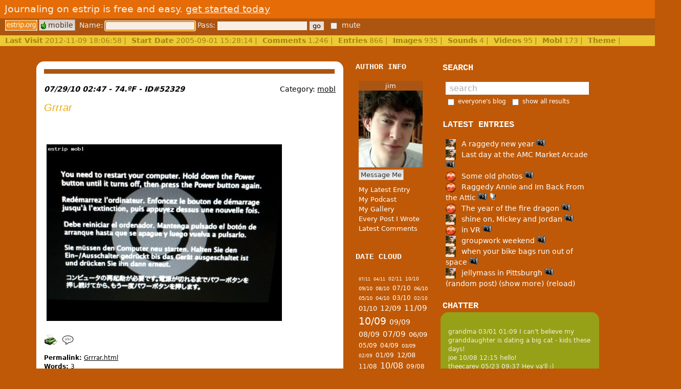

--- FILE ---
content_type: text/html;charset=UTF-8
request_url: https://estrip.org/articles/read/jim/07-2010
body_size: 8855
content:
<!DOCTYPE html>
<html>
<head>
<meta http-equiv="Content-Type" content="text/html; charset=UTF-8" />
<meta http-equiv="X-UA-Compatible" content="IE=edge" />
<title>"Grrrar" written by Jim on estrip.org</title>
<meta name="description" content="  0710/photo_JPG0729_1.jpg" />
<meta name="keywords" content="buffalo blog, buffalo NY, e:strip, estrip, elmwood, elmwood avenue, elmwood village, elmwoodstrip, elmwood strip,  neighborhood blogging, blog, web journal, web journals, local community, community, online community, virtual community, Paul Visco, Joe Herzig, Matthew Sliwinski,  western new york, 14222, 14209, Allentown, web art, blogger" />
<meta name="author" content="" />
<style type="text/css">@import '/css/read12.css';
@import 'https://estrip.org/css/main21.css';
@import '/css/spice/theme.css';
</style>
<link rel="alternate" type="application/rss+xml" title="jim's RSS feed" href="/articles/read/jim/rss" /></head>
<body>
    <div id="top_bar"><div id="signup"><p>Journaling on estrip is free and easy. <a id="join" href="/join" >get started today</a></p></div><div id="cp" class="link_list buttons"><a href="/" style="background-color:transparent;border:0;padding:0;" title="visit homepage"><img style="vertical-align:top;" src="/media/images/home.gif" alt="home" /></a><a href="/mobl" id="mobl" title="visit mobile site"><img src="/media/mini/mobl.gif" /> mobile</a> <span><input type="checkbox" class="mute" /> mute</span></div><div id="stripe"><b>Last Visit</b> 2012-11-09 18:06:58 |<b>Start Date</b> 2005-09-01 15:28:14 |<b>Comments</b> 1,246 |<b>Entries</b> 866 |<b>Images</b> 935 |<b>Sounds</b> 4 |<b>Videos</b> 95 |<b>Mobl</b> 173 |<b>Theme</b>  |</div>
</div>    <div id="wrapper" >
        <div id="main">
            <div>
                <div id="journal_box" style="width:600px;float:left;">
                    <div id="posts">
                            <div  id="_52329"
                          class="entry ">
        <div class="hr"></div>
                <p style="float:right" class="category">Category: <a href="/articles/read/jim/mobl">mobl</a></p>

        <p class="date">
            07/29/10 02:47             - 74.&ordm;F             - ID#52329                    </p>

        <p class="title">Grrrar</p>

        <div class="blog"><br />
<br />
<a title="show full size" target="_blank" href="/content/users/jim/0710/orig/photo_JPG0729_1.jpg"><img class="tb_img" src="/content/users/jim/0710/photo_JPG0729_1.jpg" width="460" height="345" alt="image" /></a><br />
</div>
        <div class="journal_icons">
            <img src="https://estrip.org/media/icons/print.png" alt="print" title="view print version" width="25px"
                 height="20px"/>
                                            <img width="24px" height="20px" src="https://estrip.org/media/icons/comments_exist.png"
                         title="read 3 comments"
                         alt="add/read comments"/>
                            </div>
        <div class="comments"
             style="display:none;"><a href="#" class="login">You must login to comment!</a>            <div
                class="list">    <dl>
    <dt id="comment_57543">libertad writes
        at 09:34:26 07/29/10 - Comment #57543</dt>
    <dd><a href="/articles/read/libertad"><img
                class="left comments_pic" alt="libertad"
                src="/avatar/libertad" width="63px"
                height="75px"/></a>Is that really bad?<p class="clear"></p></dd>
    </dl>    <dl>
    <dt id="comment_57541">jim writes
        at 06:11:30 07/29/10 - Comment #57541</dt>
    <dd><a href="/articles/read/jim"><img
                class="right comments_pic" alt="jim"
                src="/avatar/jim" width="63px"
                height="75px"/></a>Definitely no fun, and not exactly as rare as you&#039;d think.<p class="clear"></p></dd>
    </dl>    <dl>
    <dt id="comment_57540">paul writes
        at 06:09:18 07/29/10 - Comment #57540</dt>
    <dd><a href="/articles/read/paul"><img
                class="left comments_pic" alt="paul"
                src="/avatar/paul" width="63px"
                height="75px"/></a>Freakin&#039; Macs :)<p class="clear"></p></dd>
    </dl></div>
        </div>
        <p class="s"><b>Permalink:</b> <a href="https://estrip.org/articles/read/jim/52329/Grrrar.html">Grrrar.html</a>
            <br/><b>Words:</b> 3            <br /><b>Location:</b> Buffalo, NY            <br /><b>Last Modified:</b> 07/29/10 02:47</p>
        <div class="share" permalink="https%3A%2F%2Festrip.org%2Farticles%2Fread%2Fjim%2F52329%2FGrrrar.html" article_id="52329"
             style="float:right;">
            <img class="share_tw" title="share on twitter" src="/media/icons/tw.png"/>
            <img class="share_fb" title="share on facebook" src="/media/icons/fb.png"/>
            <img class="share_email" title="share via email" src="/media/icons/mail.png"/>
                    </div>
        <br/>
    </div>
    <div  id="_52326"
                          class="entry ">
        <div class="hr"></div>
                <p style="float:right" class="category"></p>

        <p class="date">
            07/29/10 11:21             - 69.&ordm;F             - ID#52326                    </p>

        <p class="title">Domesticated Foxes</p>

        <div class="blog"><br />
<a title="show full size" target="_blank" href="/content/users/jim/0710/orig/pup3.jpg"><img class="tb_img" src="/content/users/jim/0710/pup3.jpg" width="460" height="276" alt="image" /></a><br />
<br />
Squeee! <a href="http://www.sibfox.com/" title="http://www.sibfox.com/"><img class="direct_link" src="https://estrip.org/media/images/link.gif" style="vertical-align:bottom;" /></a><br />
</div>
        <div class="journal_icons">
            <img src="https://estrip.org/media/icons/print.png" alt="print" title="view print version" width="25px"
                 height="20px"/>
                                            <img width="24px" height="20px" src="https://estrip.org/media/icons/comments_exist.png"
                         title="read 5 comments"
                         alt="add/read comments"/>
                            </div>
        <div class="comments"
             style="display:none;"><a href="#" class="login">You must login to comment!</a>            <div
                class="list">    <dl>
    <dt id="comment_57546">libertad writes
        at 09:49:12 07/29/10 - Comment #57546</dt>
    <dd><a href="/articles/read/libertad"><img
                class="left comments_pic" alt="libertad"
                src="/avatar/libertad" width="63px"
                height="75px"/></a><ul class="tb"><li> Because of proximity and international FDA regulations related to animal transportation it takes 1-3 months to deliver a fox.</li></ul><p class="clear"></p></dd>
    </dl>    <dl>
    <dt id="comment_57545">libertad writes
        at 09:44:23 07/29/10 - Comment #57545</dt>
    <dd><a href="/articles/read/libertad"><img
                class="right comments_pic" alt="libertad"
                src="/avatar/libertad" width="63px"
                height="75px"/></a>Six thousand dollars for one of those!  They are cute but they freak me out.  I&#039;m afraid of squirrels though so whatever.<p class="clear"></p></dd>
    </dl>    <dl>
    <dt id="comment_57542">metalpeter writes
        at 07:35:07 07/29/10 - Comment #57542</dt>
    <dd><a href="/articles/read/metalpeter"><img
                class="left comments_pic" alt="metalpeter"
                src="/avatar/metalpeter" width="63px"
                height="75px"/></a>that one in the middle is so cute.   But I&#039;m sorry the brown one looks like something someone would wear on their neck......<p class="clear"></p></dd>
    </dl>    <dl>
    <dt id="comment_57537">matthew writes
        at 12:20:35 07/29/10 - Comment #57537</dt>
    <dd><a href="/articles/read/matthew"><img
                class="right comments_pic" alt="matthew"
                src="/avatar/matthew" width="63px"
                height="75px"/></a>It&#039;s like taking a kitten and a puppy and smashing them together to make one extra cute little animal.<p class="clear"></p></dd>
    </dl>    <dl>
    <dt id="comment_57536">matthew writes
        at 11:47:28 07/29/10 - Comment #57536</dt>
    <dd><a href="/articles/read/matthew"><img
                class="left comments_pic" alt="matthew"
                src="/avatar/matthew" width="63px"
                height="75px"/></a>OMG, I want one!<p class="clear"></p></dd>
    </dl></div>
        </div>
        <p class="s"><b>Permalink:</b> <a href="https://estrip.org/articles/read/jim/52326/Domesticated_Foxes.html">Domesticated_Foxes.html</a>
            <br/><b>Words:</b> 7            <br /><b>Location:</b> Buffalo, NY            <br /><b>Last Modified:</b> 07/29/10 11:21</p>
        <div class="share" permalink="https%3A%2F%2Festrip.org%2Farticles%2Fread%2Fjim%2F52326%2FDomesticated_Foxes.html" article_id="52326"
             style="float:right;">
            <img class="share_tw" title="share on twitter" src="/media/icons/tw.png"/>
            <img class="share_fb" title="share on facebook" src="/media/icons/fb.png"/>
            <img class="share_email" title="share via email" src="/media/icons/mail.png"/>
                    </div>
        <br/>
    </div>
    <div  id="_52252"
                          class="entry ">
        <div class="hr"></div>
                <p style="float:right" class="category">Category: <a href="/articles/read/jim/mobl">mobl</a></p>

        <p class="date">
            07/22/10 03:46             - 81.&ordm;F             - ID#52252                    </p>

        <p class="title">Oops.</p>

        <div class="blog"><br />
<br />
<a title="show full size" target="_blank" href="/content/users/jim/0710/orig/photo_JPG0722_1.jpg"><img class="tb_img" src="/content/users/jim/0710/photo_JPG0722_1.jpg" width="460" height="613" alt="image" /></a><br />
</div>
        <div class="journal_icons">
            <img src="https://estrip.org/media/icons/print.png" alt="print" title="view print version" width="25px"
                 height="20px"/>
                                            <img width="24px" height="20px" src="https://estrip.org/media/icons/comments_exist.png"
                         title="read 1 comment"
                         alt="add/read comments"/>
                            </div>
        <div class="comments"
             style="display:none;"><a href="#" class="login">You must login to comment!</a>            <div
                class="list">    <dl>
    <dt id="comment_57450">tinypliny writes
        at 11:51:07 07/22/10 - Comment #57450</dt>
    <dd><a href="/articles/read/tinypliny"><img
                class="left comments_pic" alt="tinypliny"
                src="/avatar/tinypliny" width="63px"
                height="75px"/></a>Drink a lot of fresh fruit juice - make them yourself. Sleep for &gt;8 hours everyday. Eat vitamin C. Drink a lot of water. Take warm showers.<br />
<br />
Good luck!! Hope you get well soon!!<br />
<br />
PS: I didn&#039;t know Braun made... what is that? A blender jar? Did you put it on with a spoon inside?<p class="clear"></p></dd>
    </dl></div>
        </div>
        <p class="s"><b>Permalink:</b> <a href="https://estrip.org/articles/read/jim/52252/Oops_.html">Oops_.html</a>
            <br/><b>Words:</b> 3            <br /><b>Location:</b> Buffalo, NY            <br /><b>Last Modified:</b> 07/22/10 03:46</p>
        <div class="share" permalink="https%3A%2F%2Festrip.org%2Farticles%2Fread%2Fjim%2F52252%2FOops_.html" article_id="52252"
             style="float:right;">
            <img class="share_tw" title="share on twitter" src="/media/icons/tw.png"/>
            <img class="share_fb" title="share on facebook" src="/media/icons/fb.png"/>
            <img class="share_email" title="share via email" src="/media/icons/mail.png"/>
                    </div>
        <br/>
    </div>
    <div  id="_52238"
                          class="entry ">
        <div class="hr"></div>
                <p style="float:right" class="category">Category: <a href="/articles/read/jim/mobl">mobl</a></p>

        <p class="date">
            07/19/10 02:59             - 81.&ordm;F             - ID#52238                    </p>

        <p class="title">Dots</p>

        <div class="blog"><br />
<br />
<a title="show full size" target="_blank" href="/content/users/jim/0710/orig/photo_JPG0719_1.jpg"><img class="tb_img" src="/content/users/jim/0710/photo_JPG0719_1.jpg" width="460" height="460" alt="image" /></a><br />
</div>
        <div class="journal_icons">
            <img src="https://estrip.org/media/icons/print.png" alt="print" title="view print version" width="25px"
                 height="20px"/>
                                            <img width="24px" height="20px" src="https://estrip.org/media/icons/comments_exist.png"
                         title="read 2 comments"
                         alt="add/read comments"/>
                            </div>
        <div class="comments"
             style="display:none;"><a href="#" class="login">You must login to comment!</a>            <div
                class="list">    <dl>
    <dt id="comment_57435">paul writes
        at 12:55:57 07/22/10 - Comment #57435</dt>
    <dd><a href="/articles/read/paul"><img
                class="left comments_pic" alt="paul"
                src="/avatar/paul" width="63px"
                height="75px"/></a>Someday we are going to discover that was cancerous.<p class="clear"></p></dd>
    </dl>    <dl>
    <dt id="comment_57404">jim writes
        at 03:21:00 07/19/10 - Comment #57404</dt>
    <dd><a href="/articles/read/jim"><img
                class="right comments_pic" alt="jim"
                src="/avatar/jim" width="63px"
                height="75px"/></a>Spend 12 hours a day staring at little dots. So weird. <p class="clear"></p></dd>
    </dl></div>
        </div>
        <p class="s"><b>Permalink:</b> <a href="https://estrip.org/articles/read/jim/52238/Dots.html">Dots.html</a>
            <br/><b>Words:</b> 3            <br /><b>Location:</b> Buffalo, NY            <br /><b>Last Modified:</b> 07/19/10 02:59</p>
        <div class="share" permalink="https%3A%2F%2Festrip.org%2Farticles%2Fread%2Fjim%2F52238%2FDots.html" article_id="52238"
             style="float:right;">
            <img class="share_tw" title="share on twitter" src="/media/icons/tw.png"/>
            <img class="share_fb" title="share on facebook" src="/media/icons/fb.png"/>
            <img class="share_email" title="share via email" src="/media/icons/mail.png"/>
                    </div>
        <br/>
    </div>
    <div  id="_52219"
                          class="entry ">
        <div class="hr"></div>
                <p style="float:right" class="category">Category: <a href="/articles/read/jim/mobl">mobl</a></p>

        <p class="date">
            07/17/10 09:47             - 76.&ordm;F             - ID#52219                    </p>

        <p class="title">No title given!</p>

        <div class="blog"><br />
<br />
<a title="show full size" target="_blank" href="/content/users/jim/0710/orig/photo_JPG0717_1.jpg"><img class="tb_img" src="/content/users/jim/0710/photo_JPG0717_1.jpg" width="460" height="461" alt="image" /></a><br />
</div>
        <div class="journal_icons">
            <img src="https://estrip.org/media/icons/print.png" alt="print" title="view print version" width="25px"
                 height="20px"/>
                                            <img width="24px" height="20px" src="https://estrip.org/media/icons/comment.png" alt="addComment"
                         title="add or read comments"/>
                            </div>
        <div class="comments"
             style="display:none;"><a href="#" class="login">You must login to comment!</a>            <div
                class="list"></div>
        </div>
        <p class="s"><b>Permalink:</b> <a href="https://estrip.org/articles/read/jim/52219/No_title_given_.html">No_title_given_.html</a>
            <br/><b>Words:</b> 3            <br /><b>Location:</b> Buffalo, NY            <br /><b>Last Modified:</b> 07/17/10 09:47</p>
        <div class="share" permalink="https%3A%2F%2Festrip.org%2Farticles%2Fread%2Fjim%2F52219%2FNo_title_given_.html" article_id="52219"
             style="float:right;">
            <img class="share_tw" title="share on twitter" src="/media/icons/tw.png"/>
            <img class="share_fb" title="share on facebook" src="/media/icons/fb.png"/>
            <img class="share_email" title="share via email" src="/media/icons/mail.png"/>
                    </div>
        <br/>
    </div>
    <div  id="_52186"
                          class="entry ">
        <div class="hr"></div>
                <p style="float:right" class="category">Category: <a href="/articles/read/jim/mobl">mobl</a></p>

        <p class="date">
            07/16/10 09:10             - 75.&ordm;F             - ID#52186                    </p>

        <p class="title">Yup.</p>

        <div class="blog"><br />
<br />
<a title="show full size" target="_blank" href="/content/users/jim/0710/orig/photo_PNG0716_1.png"><img class="tb_img" src="/content/users/jim/0710/photo_PNG0716_1.png" width="460" height="690" alt="image" /></a><br />
</div>
        <div class="journal_icons">
            <img src="https://estrip.org/media/icons/print.png" alt="print" title="view print version" width="25px"
                 height="20px"/>
                                            <img width="24px" height="20px" src="https://estrip.org/media/icons/comments_exist.png"
                         title="read 1 comment"
                         alt="add/read comments"/>
                            </div>
        <div class="comments"
             style="display:none;"><a href="#" class="login">You must login to comment!</a>            <div
                class="list">    <dl>
    <dt id="comment_57384">scott writes
        at 11:04:04 07/18/10 - Comment #57384</dt>
    <dd><a href="/articles/read/scott"><img
                class="left comments_pic" alt="scott"
                src="/avatar/scott" width="63px"
                height="75px"/></a>Nice! Didn&#039;t know that badge existed. <br />
<br />
If you follow Bravo (http://foursquare.com/bravo) and check into the Walden Galleria Mall itself, you&#039;ll get 3 secret badges: Bravo Newbie, Fashionista, and Real Housewife. (In case you don&#039;t have those already)<p class="clear"></p></dd>
    </dl></div>
        </div>
        <p class="s"><b>Permalink:</b> <a href="https://estrip.org/articles/read/jim/52186/Yup_.html">Yup_.html</a>
            <br/><b>Words:</b> 3            <br /><b>Location:</b> Buffalo, NY            <br /><b>Last Modified:</b> 07/16/10 09:10</p>
        <div class="share" permalink="https%3A%2F%2Festrip.org%2Farticles%2Fread%2Fjim%2F52186%2FYup_.html" article_id="52186"
             style="float:right;">
            <img class="share_tw" title="share on twitter" src="/media/icons/tw.png"/>
            <img class="share_fb" title="share on facebook" src="/media/icons/fb.png"/>
            <img class="share_email" title="share via email" src="/media/icons/mail.png"/>
                    </div>
        <br/>
    </div>
    <div  id="_52160"
                          class="entry ">
        <div class="hr"></div>
                <p style="float:right" class="category"></p>

        <p class="date">
            07/12/10 11:19             - 75.&ordm;F             - ID#52160                    </p>

        <p class="title">Oh No</p>

        <div class="blog"><a title="show full size" target="_blank" href="/content/users/jim/0710/orig/oh_noes.jpg"><img class="tb_img" src="/content/users/jim/0710/oh_noes.jpg" width="400" height="640" alt="image" /></a><br />
<br />
Not quite sure what I&#039;ve gotten myself into. Yikes. It WILL be worth it though.<br />
<br />
I&#039;m can&#039;t wait to be done with wage slavery :(<br />
</div>
        <div class="journal_icons">
            <img src="https://estrip.org/media/icons/print.png" alt="print" title="view print version" width="25px"
                 height="20px"/>
                                            <img width="24px" height="20px" src="https://estrip.org/media/icons/comments_exist.png"
                         title="read 2 comments"
                         alt="add/read comments"/>
                            </div>
        <div class="comments"
             style="display:none;"><a href="#" class="login">You must login to comment!</a>            <div
                class="list">    <dl>
    <dt id="comment_57284">jim writes
        at 11:35:16 07/13/10 - Comment #57284</dt>
    <dd><a href="/articles/read/jim"><img
                class="left comments_pic" alt="jim"
                src="/avatar/jim" width="63px"
                height="75px"/></a>I didn&#039;t track the first month or so of work, or the left column wouldn&#039;t look so bleak :)<p class="clear"></p></dd>
    </dl>    <dl>
    <dt id="comment_57279">enknot writes
        at 11:19:06 07/13/10 - Comment #57279</dt>
    <dd><a href="/articles/read/enknot"><img
                class="right comments_pic" alt="enknot"
                src="/avatar/enknot" width="63px"
                height="75px"/></a>Hmmm... better get crackin&#039;<p class="clear"></p></dd>
    </dl></div>
        </div>
        <p class="s"><b>Permalink:</b> <a href="https://estrip.org/articles/read/jim/52160/Oh_No.html">Oh_No.html</a>
            <br/><b>Words:</b> 27            <br /><b>Location:</b> Buffalo, NY            <br /><b>Last Modified:</b> 07/12/10 11:21</p>
        <div class="share" permalink="https%3A%2F%2Festrip.org%2Farticles%2Fread%2Fjim%2F52160%2FOh_No.html" article_id="52160"
             style="float:right;">
            <img class="share_tw" title="share on twitter" src="/media/icons/tw.png"/>
            <img class="share_fb" title="share on facebook" src="/media/icons/fb.png"/>
            <img class="share_email" title="share via email" src="/media/icons/mail.png"/>
                    </div>
        <br/>
    </div>
    <div  id="_52140"
                          class="entry ">
        <div class="hr"></div>
                <p style="float:right" class="category">Category: <a href="/articles/read/jim/mobl">mobl</a></p>

        <p class="date">
            07/09/10 07:48             - 71.&ordm;F             - ID#52140                    </p>

        <p class="title">Yay Open Source</p>

        <div class="blog">Finally, I own a GitHub t-shirt.<br />
<br />
<a title="show full size" target="_blank" href="/content/users/jim/0710/orig/photo_JPG0709_1.jpg"><img class="tb_img" src="/content/users/jim/0710/photo_JPG0709_1.jpg" width="460" height="343" alt="image" /></a><br />
</div>
        <div class="journal_icons">
            <img src="https://estrip.org/media/icons/print.png" alt="print" title="view print version" width="25px"
                 height="20px"/>
                                            <img width="24px" height="20px" src="https://estrip.org/media/icons/comments_exist.png"
                         title="read 1 comment"
                         alt="add/read comments"/>
                            </div>
        <div class="comments"
             style="display:none;"><a href="#" class="login">You must login to comment!</a>            <div
                class="list">    <dl>
    <dt id="comment_57237">paul writes
        at 08:15:41 07/09/10 - Comment #57237</dt>
    <dd><a href="/articles/read/paul"><img
                class="left comments_pic" alt="paul"
                src="/avatar/paul" width="63px"
                height="75px"/></a>Nice<p class="clear"></p></dd>
    </dl></div>
        </div>
        <p class="s"><b>Permalink:</b> <a href="https://estrip.org/articles/read/jim/52140/Yay_Open_Source.html">Yay_Open_Source.html</a>
            <br/><b>Words:</b> 9            <br /><b>Location:</b> Buffalo, NY            <br /><b>Last Modified:</b> 07/09/10 07:48</p>
        <div class="share" permalink="https%3A%2F%2Festrip.org%2Farticles%2Fread%2Fjim%2F52140%2FYay_Open_Source.html" article_id="52140"
             style="float:right;">
            <img class="share_tw" title="share on twitter" src="/media/icons/tw.png"/>
            <img class="share_fb" title="share on facebook" src="/media/icons/fb.png"/>
            <img class="share_email" title="share via email" src="/media/icons/mail.png"/>
                    </div>
        <br/>
    </div>
    <div  id="_52124"
                          class="entry ">
        <div class="hr"></div>
                <p style="float:right" class="category">Category: <a href="/articles/read/jim/mobl">mobl</a></p>

        <p class="date">
            07/08/10 01:45             - 88.&ordm;F             - ID#52124                    </p>

        <p class="title">Changed Penny</p>

        <div class="blog">Huh. Hadn&#039;t noticed.<br />
<br />
<a title="show full size" target="_blank" href="/content/users/jim/0710/orig/photo_JPG0708_1.jpg"><img class="tb_img" src="/content/users/jim/0710/photo_JPG0708_1.jpg" width="460" height="460" alt="image" /></a><br />
</div>
        <div class="journal_icons">
            <img src="https://estrip.org/media/icons/print.png" alt="print" title="view print version" width="25px"
                 height="20px"/>
                                            <img width="24px" height="20px" src="https://estrip.org/media/icons/comments_exist.png"
                         title="read 2 comments"
                         alt="add/read comments"/>
                            </div>
        <div class="comments"
             style="display:none;"><a href="#" class="login">You must login to comment!</a>            <div
                class="list">    <dl>
    <dt id="comment_57230">paul writes
        at 03:34:26 07/09/10 - Comment #57230</dt>
    <dd><a href="/articles/read/paul"><img
                class="left comments_pic" alt="paul"
                src="/avatar/paul" width="63px"
                height="75px"/></a>I also got a gold colored dollar coin as change at Thursday in the Square.<p class="clear"></p></dd>
    </dl>    <dl>
    <dt id="comment_57216">metalpeter writes
        at 05:29:53 07/08/10 - Comment #57216</dt>
    <dd><a href="/articles/read/metalpeter"><img
                class="right comments_pic" alt="metalpeter"
                src="/avatar/metalpeter" width="63px"
                height="75px"/></a>I got a new Penny but it isn&#039;t that one it has some type of like cryst or shield looking thing on the back......<p class="clear"></p></dd>
    </dl></div>
        </div>
        <p class="s"><b>Permalink:</b> <a href="https://estrip.org/articles/read/jim/52124/Changed_Penny.html">Changed_Penny.html</a>
            <br/><b>Words:</b> 6            <br /><b>Location:</b> Buffalo, NY            <br /><b>Last Modified:</b> 07/08/10 01:45</p>
        <div class="share" permalink="https%3A%2F%2Festrip.org%2Farticles%2Fread%2Fjim%2F52124%2FChanged_Penny.html" article_id="52124"
             style="float:right;">
            <img class="share_tw" title="share on twitter" src="/media/icons/tw.png"/>
            <img class="share_fb" title="share on facebook" src="/media/icons/fb.png"/>
            <img class="share_email" title="share via email" src="/media/icons/mail.png"/>
                    </div>
        <br/>
    </div>
    <div  id="_52115"
                          class="entry ">
        <div class="hr"></div>
                <p style="float:right" class="category">Category: <a href="/articles/read/jim/mobl">mobl</a></p>

        <p class="date">
            07/06/10 08:16             - 83.&ordm;F             - ID#52115                    </p>

        <p class="title">Favorite Lock-Screen Wallpaper</p>

        <div class="blog"><br />
<br />
<a title="show full size" target="_blank" href="/content/users/jim/0710/orig/photo_PNG0706_1.png"><img class="tb_img" src="/content/users/jim/0710/photo_PNG0706_1.png" width="426" height="640" alt="image" /></a><br />
</div>
        <div class="journal_icons">
            <img src="https://estrip.org/media/icons/print.png" alt="print" title="view print version" width="25px"
                 height="20px"/>
                                            <img width="24px" height="20px" src="https://estrip.org/media/icons/comments_exist.png"
                         title="read 1 comment"
                         alt="add/read comments"/>
                            </div>
        <div class="comments"
             style="display:none;"><a href="#" class="login">You must login to comment!</a>            <div
                class="list">    <dl>
    <dt id="comment_57215">jenks writes
        at 02:56:48 07/08/10 - Comment #57215</dt>
    <dd><a href="/articles/read/jenks"><img
                class="left comments_pic" alt="jenks"
                src="/avatar/jenks" width="63px"
                height="75px"/></a>Nice! where&#039;d you get it?<br />
<br />
And on a semi-related note, do you know where to find the polka-dot wallpaper?  It&#039;s gone in iOS4, and it was my fave.<p class="clear"></p></dd>
    </dl></div>
        </div>
        <p class="s"><b>Permalink:</b> <a href="https://estrip.org/articles/read/jim/52115/Favorite_Lock_Screen_Wallpaper.html">Favorite_Lock_Screen_Wallpaper.html</a>
            <br/><b>Words:</b> 3            <br /><b>Location:</b> Buffalo, NY            <br /><b>Last Modified:</b> 07/06/10 08:16</p>
        <div class="share" permalink="https%3A%2F%2Festrip.org%2Farticles%2Fread%2Fjim%2F52115%2FFavorite_Lock_Screen_Wallpaper.html" article_id="52115"
             style="float:right;">
            <img class="share_tw" title="share on twitter" src="/media/icons/tw.png"/>
            <img class="share_fb" title="share on facebook" src="/media/icons/fb.png"/>
            <img class="share_email" title="share via email" src="/media/icons/mail.png"/>
                    </div>
        <br/>
    </div>
<a href="/articles/read/jim/52114" class="previous">&lt;-- Earlier Entries</a>
                    </div>


                </div>
                <div id="user_data" style="width:160px;">

                    <div class="module">
                        <h2>Author Info</h2>
                        <div class="body">
                            <p id="upic">

                                <span>jim</span>
                                <img alt="avatar" id="avatar" width="125px" height="150px" src="/content/users/jim/avatars/jim-4738.jpg" />
                              
                            </p>
                            <span class="buttons"><a id="message_me" href="javascript:void(0);" title="message jim" >Message Me </a></span>

                            <p id="contact"></p>
                            <ol>
                                <li><a href="/articles/read/jim" >My Latest Entry</a></li>
                                <li><a href="/author/podcast/jim" >My Podcast</a></li>
                                <li><a href="/author/gallery/jim" >My Gallery</a></li>
                                <li><a href="/author/list_articles/jim" id="overview" class="pop">Every Post I Wrote</a></li>
                                <li><a href="#" id="show_latest_comments" title="Show latest comments" >Latest Comments</a></li>
                                                            </ol>


                        </div>
                    </div>
                    <div class="module">
                        <h2>Date Cloud</h2>
                        <div class="body">
                            <ol id="date_cloud" class="cloud"><li><a href="/articles/read/jim/07-2011" style="font-size:8px;" title="1 blogs">07/11</a></li> <li><a href="/articles/read/jim/04-2011" style="font-size:8px;" title="1 blogs">04/11</a></li> <li><a href="/articles/read/jim/02-2011" style="font-size:8.8571428571429px;" title="4 blogs">02/11</a></li> <li><a href="/articles/read/jim/10-2010" style="font-size:9.1428571428571px;" title="5 blogs">10/10</a></li> <li><a href="/articles/read/jim/09-2010" style="font-size:10.285714285714px;" title="9 blogs">09/10</a></li> <li><a href="/articles/read/jim/08-2010" style="font-size:9.7142857142857px;" title="7 blogs">08/10</a></li> <li><a href="/articles/read/jim/07-2010" style="font-size:12.285714285714px;" title="16 blogs">07/10</a></li> <li><a href="/articles/read/jim/06-2010" style="font-size:9.7142857142857px;" title="7 blogs">06/10</a></li> <li><a href="/articles/read/jim/05-2010" style="font-size:9.7142857142857px;" title="7 blogs">05/10</a></li> <li><a href="/articles/read/jim/04-2010" style="font-size:10.285714285714px;" title="9 blogs">04/10</a></li> <li><a href="/articles/read/jim/03-2010" style="font-size:11.714285714286px;" title="14 blogs">03/10</a></li> <li><a href="/articles/read/jim/02-2010" style="font-size:9.1428571428571px;" title="5 blogs">02/10</a></li> <li><a href="/articles/read/jim/01-2010" style="font-size:13.428571428571px;" title="20 blogs">01/10</a></li> <li><a href="/articles/read/jim/12-2009" style="font-size:13.714285714286px;" title="21 blogs">12/09</a></li> <li><a href="/articles/read/jim/11-2009" style="font-size:15.142857142857px;" title="26 blogs">11/09</a></li> <li><a href="/articles/read/jim/10-2009" style="font-size:19.428571428571px;" title="41 blogs">10/09</a></li> <li><a href="/articles/read/jim/09-2009" style="font-size:14.285714285714px;" title="23 blogs">09/09</a></li> <li><a href="/articles/read/jim/08-2009" style="font-size:13.714285714286px;" title="21 blogs">08/09</a></li> <li><a href="/articles/read/jim/07-2009" style="font-size:15.428571428571px;" title="27 blogs">07/09</a></li> <li><a href="/articles/read/jim/06-2009" style="font-size:13.142857142857px;" title="19 blogs">06/09</a></li> <li><a href="/articles/read/jim/05-2009" style="font-size:11.714285714286px;" title="14 blogs">05/09</a></li> <li><a href="/articles/read/jim/04-2009" style="font-size:12px;" title="15 blogs">04/09</a></li> <li><a href="/articles/read/jim/03-2009" style="font-size:10.285714285714px;" title="9 blogs">03/09</a></li> <li><a href="/articles/read/jim/02-2009" style="font-size:8.8571428571429px;" title="4 blogs">02/09</a></li> <li><a href="/articles/read/jim/01-2009" style="font-size:12px;" title="15 blogs">01/09</a></li> <li><a href="/articles/read/jim/12-2008" style="font-size:13.142857142857px;" title="19 blogs">12/08</a></li> <li><a href="/articles/read/jim/11-2008" style="font-size:12.285714285714px;" title="16 blogs">11/08</a></li> <li><a href="/articles/read/jim/10-2008" style="font-size:16.285714285714px;" title="30 blogs">10/08</a></li> <li><a href="/articles/read/jim/09-2008" style="font-size:12.285714285714px;" title="16 blogs">09/08</a></li> <li><a href="/articles/read/jim/08-2008" style="font-size:12.857142857143px;" title="18 blogs">08/08</a></li> <li><a href="/articles/read/jim/07-2008" style="font-size:13.142857142857px;" title="19 blogs">07/08</a></li> <li><a href="/articles/read/jim/06-2008" style="font-size:12.571428571429px;" title="17 blogs">06/08</a></li> <li><a href="/articles/read/jim/05-2008" style="font-size:9.1428571428571px;" title="5 blogs">05/08</a></li> <li><a href="/articles/read/jim/04-2008" style="font-size:8.2857142857143px;" title="2 blogs">04/08</a></li> <li><a href="/articles/read/jim/03-2008" style="font-size:11.428571428571px;" title="13 blogs">03/08</a></li> <li><a href="/articles/read/jim/02-2008" style="font-size:14.285714285714px;" title="23 blogs">02/08</a></li> <li><a href="/articles/read/jim/01-2008" style="font-size:18.571428571429px;" title="38 blogs">01/08</a></li> <li><a href="/articles/read/jim/12-2007" style="font-size:15.142857142857px;" title="26 blogs">12/07</a></li> <li><a href="/articles/read/jim/11-2007" style="font-size:16px;" title="29 blogs">11/07</a></li> <li><a href="/articles/read/jim/10-2007" style="font-size:17.714285714286px;" title="35 blogs">10/07</a></li> <li><a href="/articles/read/jim/09-2007" style="font-size:20px;" title="43 blogs">09/07</a></li> <li><a href="/articles/read/jim/08-2007" style="font-size:18.285714285714px;" title="37 blogs">08/07</a></li> <li><a href="/articles/read/jim/07-2007" style="font-size:16.285714285714px;" title="30 blogs">07/07</a></li> <li><a href="/articles/read/jim/06-2007" style="font-size:12.857142857143px;" title="18 blogs">06/07</a></li> <li><a href="/articles/read/jim/05-2007" style="font-size:11.428571428571px;" title="13 blogs">05/07</a></li> <li><a href="/articles/read/jim/04-2007" style="font-size:9.7142857142857px;" title="7 blogs">04/07</a></li> <li><a href="/articles/read/jim/03-2007" style="font-size:8px;" title="1 blogs">03/07</a></li> <li><a href="/articles/read/jim/10-2006" style="font-size:8.2857142857143px;" title="2 blogs">10/06</a></li> <li><a href="/articles/read/jim/04-2006" style="font-size:10px;" title="8 blogs">04/06</a></li> <li><a href="/articles/read/jim/03-2006" style="font-size:9.1428571428571px;" title="5 blogs">03/06</a></li> <li><a href="/articles/read/jim/01-2006" style="font-size:12.571428571429px;" title="17 blogs">01/06</a></li> <li><a href="/articles/read/jim/12-2005" style="font-size:10.285714285714px;" title="9 blogs">12/05</a></li> <li><a href="/articles/read/jim/11-2005" style="font-size:12px;" title="15 blogs">11/05</a></li> <li><a href="/articles/read/jim/10-2005" style="font-size:11.714285714286px;" title="14 blogs">10/05</a></li> <li><a href="/articles/read/jim/09-2005" style="font-size:8px;" title="1 blogs">09/05</a></li> </ol>                        </div>
                    </div>

                    <div class="module">
                        <h2>Category Cloud</h2>
                        <div class="body">
                            <ol id="category_cloud" class="cloud"><li><a style="font-size:11.357142857143px;" href="/articles/read/jim/apple" title="13 blogs">apple</a></li> <li><a style="font-size:15.285714285714px;" href="/articles/read/jim/buffalo" title="28 blogs">buffalo</a></li> <li><a style="font-size:9.5238095238095px;" href="/articles/read/jim/computers" title="6 blogs">computers</a></li> <li><a style="font-size:12.666666666667px;" href="/articles/read/jim/culture" title="18 blogs">culture</a></li> <li><a style="font-size:9.2619047619048px;" href="/articles/read/jim/electronics" title="5 blogs">electronics</a></li> <li><a style="font-size:17.380952380952px;" href="/articles/read/jim/estrip" title="36 blogs">estrip</a></li> <li><a style="font-size:9.2619047619048px;" href="/articles/read/jim/holidays" title="5 blogs">holidays</a></li> <li><a style="font-size:9px;" href="/articles/read/jim/humor" title="4 blogs">humor</a></li> <li><a style="font-size:9.5238095238095px;" href="/articles/read/jim/i am a big dork" title="6 blogs">i am a big dork</a></li> <li><a style="font-size:9.2619047619048px;" href="/articles/read/jim/internet" title="5 blogs">internet</a></li> <li><a style="font-size:13.97619047619px;" href="/articles/read/jim/internets" title="23 blogs">internets</a></li> <li><a style="font-size:16.333333333333px;" href="/articles/read/jim/life" title="32 blogs">life</a></li> <li><a style="font-size:16.595238095238px;" href="/articles/read/jim/mobl" title="33 blogs">mobl</a></li> <li><a style="font-size:9.2619047619048px;" href="/articles/read/jim/movies" title="5 blogs">movies</a></li> <li><a style="font-size:9.5238095238095px;" href="/articles/read/jim/music" title="6 blogs">music</a></li> <li><a style="font-size:9px;" href="/articles/read/jim/photo" title="4 blogs">photo</a></li> <li><a style="font-size:20px;" href="/articles/read/jim/photos" title="46 blogs">photos</a></li> <li><a style="font-size:15.02380952381px;" href="/articles/read/jim/politics" title="27 blogs">politics</a></li> <li><a style="font-size:11.357142857143px;" href="/articles/read/jim/programming" title="13 blogs">programming</a></li> <li><a style="font-size:9.7857142857143px;" href="/articles/read/jim/religion" title="7 blogs">religion</a></li> <li><a style="font-size:9px;" href="/articles/read/jim/ruby" title="4 blogs">ruby</a></li> <li><a style="font-size:9px;" href="/articles/read/jim/tech" title="4 blogs">tech</a></li> <li><a style="font-size:9.7857142857143px;" href="/articles/read/jim/technology" title="7 blogs">technology</a></li> <li><a style="font-size:10.571428571429px;" href="/articles/read/jim/video" title="10 blogs">video</a></li> <li><a style="font-size:17.904761904762px;" href="/articles/read/jim/work" title="38 blogs">work</a></li> </ol>                        </div>
                    </div>

                    <div class="module">
						<h2>More Entries</h2>
						<div class="body"><div class="titles">
								<h1>After This</h1>
								<ul><li><a href="/articles/read/jim/52566/Oh_Buffalo.html" >08/25/10 Oh, Buffalo</a></li><li><a href="/articles/read/jim/52513/_.html" >08/22/10 :-)</a></li><li><a href="/articles/read/jim/52512/James.html" >08/22/10 James</a></li><li><a href="/articles/read/jim/52470/Ben.html" >08/18/10 Ben</a></li><li><a href="/articles/read/jim/52372/This_Is_So_Sad_Cute.html" >08/05/10 This Is So Sad/Cute</a></li></ul></div><div class="titles">
								<h1>Before This</h1>
								<ul><li><a href="/articles/read/jim/52113/Hyperbole_and_a_Half.html" >07/06/10 Hyperbole and a Half</a></li><li><a href="/articles/read/jim/52105/New_Biz.html" >07/05/10 New Biz</a></li><li><a href="/articles/read/jim/52098/No_title_given_.html" >07/04/10 No title given!</a></li><li><a href="/articles/read/jim/52089/Weekend_Moving_Project.html" >07/03/10 Weekend Moving Project</a></li><li><a href="/articles/read/jim/52078/Good_to_Know.html" >07/02/10 Good to Know</a></li></ul></div></div></div>                    <div class="module">
                        <h2>My Fav Posts</h2>
                        <div class="body">
                            <ol id="fav_blogs"><li><a href="/articles/read/52238" title="07/19/10"><b>jim</b> <i>Dots</i></a></li><li><a href="/articles/read/51902" title="06/16/10"><b>jim</b> <i>Safari 5 Estrip Extension</i></a></li></ol>                        </div>
                    </div>
                </div>
            </div>

        </div>
        <div id="leftcol2">
            <div id="modules">
                                <div class="module">
                    <h2>Search</h2>
                    <div class="body">
                        <form id="search" method="get" action="/search">
                            <div id="search_box" class="mTopBottom" ><input type="text" name="q" id="q" value=" search" /></div>
                            <p>
                                <input type="checkbox"  id="search_all" name="search_all" /><label for="search_all">everyone's blog</label>

                                <input type="checkbox" id="load_all" name="load_all" /><label for="load_all">show all results</label>


                            </p>
                            <div id="search_results"></div>
                        </form>
                    </div>
                </div>

                <div class="module">
                    <h2>Latest Entries</h2>
                    <div class="body">
                        <ul id="latest_entries">
                            <li><a href="/articles/read/joe/60933/A_raggedy_new_year.html" title="01/03 12:54"><img class="avatar" width="20px" height="20px" src="/avatar/joe/mini" alt="joe" title="joe" /> A raggedy new year <img width="18px" height="15px" src="https://estrip.org/media/mini/images.png" title="5" alt="5" /></a></li><li><a href="/articles/read/joe/60932/Last_day_at_the_AMC_Market_Arcade.html" title="01/03 12:51"><img class="avatar" width="20px" height="20px" src="/avatar/joe/mini" alt="joe" title="joe" /> Last day at the AMC Market Arcade <img width="18px" height="15px" src="https://estrip.org/media/mini/images.png" title="1" alt="1" /></a></li><li><a href="/articles/read/paul/60931/Some_old_photos.html" title="11/24 15:27"><img class="avatar" width="20px" height="20px" src="/avatar/paul/mini" alt="paul" title="paul" /> Some old photos <img width="18px" height="15px" src="https://estrip.org/media/mini/images.png" title="2" alt="2" /></a></li><li><a href="/articles/read/paul/60930/Raggedy_Annie_and_Im_Back_From_the_Attic.html" title="05/17 11:55"><img class="avatar" width="20px" height="20px" src="/avatar/paul/mini" alt="paul" title="paul" /> Raggedy Annie and Im Back From the Attic <img width="18px" height="15px" src="https://estrip.org/media/mini/images.png" title="4" alt="4" /> <img width="14px" height="14px" src="https://estrip.org/media/mini/sound.png" title="1" alt="1" /></a></li><li><a href="/articles/read/paul/60929/The_year_of_the_fire_dragon.html" title="04/13 20:12"><img class="avatar" width="20px" height="20px" src="/avatar/paul/mini" alt="paul" title="paul" /> The year of the fire dragon <img width="18px" height="15px" src="https://estrip.org/media/mini/images.png" title="5" alt="5" /></a></li><li><a href="/articles/read/joe/60928/shine_on_Mickey_and_Jordan.html" title="03/06 23:10"><img class="avatar" width="20px" height="20px" src="/avatar/joe/mini" alt="joe" title="joe" /> shine on, Mickey and Jordan <img width="18px" height="15px" src="https://estrip.org/media/mini/images.png" title="2" alt="2" /></a></li><li><a href="/articles/read/paul/60927/in_VR.html" title="01/27 23:16"><img class="avatar" width="20px" height="20px" src="/avatar/paul/mini" alt="paul" title="paul" /> in VR <img width="18px" height="15px" src="https://estrip.org/media/mini/images.png" title="1" alt="1" /></a></li><li><a href="/articles/read/joe/60926/groupwork_weekend.html" title="01/19 23:15"><img class="avatar" width="20px" height="20px" src="/avatar/joe/mini" alt="joe" title="joe" /> groupwork weekend <img width="18px" height="15px" src="https://estrip.org/media/mini/images.png" title="3" alt="3" /></a></li><li><a href="/articles/read/joe/60925/when_your_bike_bags_run_out_of_space.html" title="01/19 23:13"><img class="avatar" width="20px" height="20px" src="/avatar/joe/mini" alt="joe" title="joe" /> when your bike bags run out of space <img width="18px" height="15px" src="https://estrip.org/media/mini/images.png" title="1" alt="1" /></a></li><li><a href="/articles/read/joe/60924/jellymass_in_Pittsburgh.html" title="01/19 23:12"><img class="avatar" width="20px" height="20px" src="/avatar/joe/mini" alt="joe" title="joe" /> jellymass in Pittsburgh <img width="18px" height="15px" src="https://estrip.org/media/mini/images.png" title="6" alt="6" /></a></li>                            <li id="latest_entries_links"><a href="/articles/random" >(random post)</a> </li>
                        </ul>
                    </div>
                </div>
                                <div class="module">                     
                    <h2>Chatter</h2>                     
                    <div class="body" id="cbox">
                        <div id="talkbox">
                        <ul id="chatter" >
                        <li id="l8004"><a href="/articles/read/grandma">grandma 03/01 01:09</a> <span>I can&#039;t believe my granddaughter is dating a big cat - kids these days!</span></li><li id="l8003"><a href="/articles/read/joe">joe 10/08 12:15</a> <span>hello!</span></li><li id="l8002"><a href="/articles/read/theecarey">theecarey 05/23 09:37</a> <span>Hey ya&#039;ll :)</span></li><li id="l8001"><a href="/articles/read/paul">paul 11/26 01:49</a> <span>do you have a link for one that doesn&#039;t work?</span></li><li id="l8000"><a href="/articles/read/paul">paul 11/26 01:49</a> <span>They appear to work for me in firefox if you click and &quot;activate the flash plugin&quot;</span></li><li id="l7999"><a href="/articles/read/tinypliny">tinypliny 08/07 09:04</a> <span>e:paul, do you know how to access the videos I have uploaded here. Turns out that the flvs no longer display automagically.</span></li><li id="l7998"><a href="/articles/read/sina">sina 07/29 10:43</a> <span>hey! what happened? nobody is here?</span></li><li id="l7997"><a href="/articles/read/sina">sina 05/16 12:00</a> <span>:) hello everybody</span></li><li id="l7996"><a href="/articles/read/sina">sina 11/29 05:04</a> <span>I can not read or write any comment :(</span></li><li id="l7995"><a href="/articles/read/joe">joe 11/07 01:05</a> <span>hey!</span></li>                             
                                </ul>                         
                                </div>                     
                                </div>                 
                                </div>             
                                                <div class="module">
                    <h2>New Site Wide Comments</h2>
                    <div class="body">
                        <div id="comments">
                            <p><a href="/articles/read/60819?show_comments=1"><b>joe said to joe</b></a><br />Never send a man to do a grandma&#039;s job...</p><p><a href="/articles/read/60917?show_comments=1"><b>sina said to sina</b></a><br />yes thank you! <br />
Well, since 2018 I am living in France, I have finished my second master of science,...</p><p><a href="/articles/read/60917?show_comments=1"><b>paul said to sina</b></a><br />Nice to hear from you!!  Hope everything is going great....</p><p><a href="/articles/read/60914?show_comments=1"><b>paul said to twisted</b></a><br />Hello from the east coast!  It took me so long to see this, it might as well have arrived in a lette...</p>                        </div>
                    </div>
                </div>
            </div>
            <br class="clear" />
            <script type="text/javascript">
                var author = {"uname":"jim","uid":546,"is_online":false,"accepts_sms":1};
                var user = 0;
                var theme = "spice";
                var host = 'estrip.org';
            </script>
            <script type="text/javascript" src="https://estrip.org/js/main26.js"></script>

                        <script type="text/javascript" src="/js/load/app.latestEntries,app.blog,app.search,app.login"></script>
            <script type="text/javascript">
                app.init();
                var time  =$('#time');
                if(time){
                    time.innerHTML = '0.21928405761719';
                }
                if(sb.browser.agent == 'sf'){
                    $('.audio').forEach(function(v){
                        var mp3 = v.getAttribute('mp3');
                        v.innerHTML = '<audio controls autobuffer><source src="'+mp3+'" /></audio>';
                    });
                }
            </script>
            
<script type="text/javascript">
var gaJsHost = (("https:" == document.location.protocol) ? "https://ssl." : "http://www.");
document.write(unescape("%3Cscript src='" + gaJsHost + "google-analytics.com/ga.js' type='text/javascript'%3E%3C/script%3E"));
</script>
<script type="text/javascript">
var pageTracker = _gat._getTracker("UA-170736-3");
pageTracker._initData();
pageTracker._trackPageview();
</script>            </body>
            </html>

--- FILE ---
content_type: text/css; charset=utf-8
request_url: https://estrip.org/css/spice/theme.css
body_size: 683
content:

 body{
   
	background-color:#BF5907;
}

h1{
	color:#FFF;
}

h2{
	color:#9F601D;
}

h3{
	color:#12746e;
}

.hr{
	border:2px solid #AA5513;
	background-color:#AA5513;
	width:99%;
	height:5px;
	display:block;
	padding:0;
}

.clear{
    background-color:transparent;
    border:0;
}
#cp{
	background-color:#AA5513;
	color:#FFFFFF;
}

#wrapper{
    padding-top:20px !important;
}

#cp a{
    color:#aab84d;
}

#stripe{
    background-color:#F4D73A;
	color:#9C8710;
}

#topics_box{
     background-color:orange;
     color:brown;
}

#upic{
	background-color: #AA5513;
	color:white;
}

#signup,#infobox{
    background-color:#EA6F06;
}

#billboard{
	background-color:#add97a;
	color:white;
}

#billboard a{
	color:red;
}
.module{
	color:#FFF;
}

.module h2{
	color: #FFFFFF;
}

.module a{
	color:#FFF;
}

.module a:hover{
	color: #FFFFFF;
}


#messages a:hover{
	color: lime;
}

#messages .read{
	background-color:#fff;
	color:#333;
}

#messages .unread{
	background-color:orange;
	color:brown;
}

p.title{
	font-size:1.4em;
	color:#EBA908;
	font-family:helvetica;
}

div.blog{
	padding:5px;
}

#footer{
    background-color:#7d8135;
    padding-top:10px;
}

#journal_box a{
    text-decoration: underline !important;
    color:#000;
}

#journal_box a:hover{
	text-decoration:underline;
}

.entry{
	color:#000;
        margin-bottom:10px;
        background-color:white;padding:15px;margin-top:0px;min-height:85px;
	-moz-border-radius:15px 15px 15px 15px;
	-webkit-border-top-right-radius:15px;
	-webkit-border-top-left-radius:15px;
	-webkit-border-bottom-right-radius:15px;
	-webkit-border-bottom-left-radius:15px;
}

.journal_icons{
	margin-top:10px;	
}

.comments dt{
	padding:5px;
	margin-top:5px;
	background-color:#677123;
	color: #FFFFFF;
}

.comments dd{

	padding:5px;
	border:1px solid #677123;
}

#search label{
	vertical-align:top;	
}

#search .title{
	color:#EFEFEF;
	font-size:1.1em;
}


.padding{
}

#user_data{
	color:white;	
}

.blog_edited{
	background-color:orange;
	color:white;
}

.section{
	color:#fff;
}

.section h1{
	color:#fff;
}

.section a{
	color:#fff !important;
}

.section a:hover{
	color: #FFFFFF !important;
}


.flip{
       color:#fff;
}

.flip a{
	color: #FFFFFF !important;
}

.flip a:hover{
	color: #FFFFFF !important;
}

#container #right a{
    color:#ECCE3C;
}
#container a{
    color:#b35629;
}

#footer{
	background-color:#b35629;
}

div#footer a{
    color:#f2d1c8;
}

#container a{color:#FFF;}
#categories a{color:#FFF;}

blockquote p{color:#8B660B;}

#cbox{
    background-color:#92aa19;
}